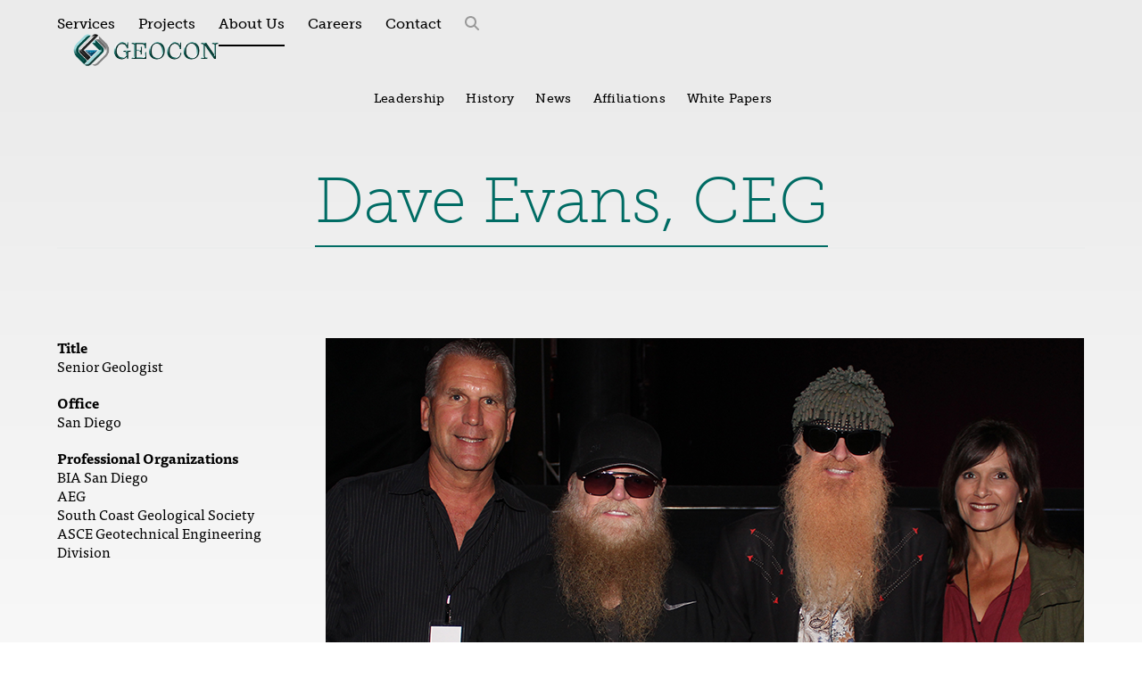

--- FILE ---
content_type: text/html; charset=UTF-8
request_url: http://www.geoconinc.com/leader/dave-evans-ceg/
body_size: 16523
content:
<!DOCTYPE html>
<html lang="en-US" class="wpex-classic-style">
<head>
<meta charset="UTF-8">
<link rel="profile" href="http://gmpg.org/xfn/11">
<meta name='robots' content='index, follow, max-image-preview:large, max-snippet:-1, max-video-preview:-1' />
<meta name="viewport" content="width=device-width, initial-scale=1">

	<!-- This site is optimized with the Yoast SEO plugin v26.8 - https://yoast.com/product/yoast-seo-wordpress/ -->
	<title>Dave Evans, CEG - Geocon, Inc.</title>
	<meta name="description" content="Senior Geologist
San Diego" />
	<link rel="canonical" href="https://www.geoconinc.com/leader/dave-evans-ceg/" />
	<meta property="og:locale" content="en_US" />
	<meta property="og:type" content="article" />
	<meta property="og:title" content="Dave Evans, CEG - Geocon, Inc." />
	<meta property="og:description" content="Senior Geologist San Diego" />
	<meta property="og:url" content="https://www.geoconinc.com/leader/dave-evans-ceg/" />
	<meta property="og:site_name" content="Geocon, Inc." />
	<meta property="article:modified_time" content="2025-04-16T20:46:02+00:00" />
	<meta property="og:image" content="https://www.geoconinc.com/wp-content/uploads/2020/05/website-rect-bio-photos_dave-evans.jpg" />
	<meta property="og:image:width" content="300" />
	<meta property="og:image:height" content="450" />
	<meta property="og:image:type" content="image/jpeg" />
	<meta name="twitter:card" content="summary_large_image" />
	<meta name="twitter:label1" content="Est. reading time" />
	<meta name="twitter:data1" content="2 minutes" />
	<script type="application/ld+json" class="yoast-schema-graph">{"@context":"https://schema.org","@graph":[{"@type":"WebPage","@id":"https://www.geoconinc.com/leader/dave-evans-ceg/","url":"https://www.geoconinc.com/leader/dave-evans-ceg/","name":"Dave Evans, CEG - Geocon, Inc.","isPartOf":{"@id":"https://www.geoconinc.com/#website"},"primaryImageOfPage":{"@id":"https://www.geoconinc.com/leader/dave-evans-ceg/#primaryimage"},"image":{"@id":"https://www.geoconinc.com/leader/dave-evans-ceg/#primaryimage"},"thumbnailUrl":"https://www.geoconinc.com/wp-content/uploads/2020/05/website-rect-bio-photos_dave-evans.jpg","datePublished":"2018-01-23T18:28:09+00:00","dateModified":"2025-04-16T20:46:02+00:00","breadcrumb":{"@id":"https://www.geoconinc.com/leader/dave-evans-ceg/#breadcrumb"},"inLanguage":"en-US","potentialAction":[{"@type":"ReadAction","target":["https://www.geoconinc.com/leader/dave-evans-ceg/"]}]},{"@type":"ImageObject","inLanguage":"en-US","@id":"https://www.geoconinc.com/leader/dave-evans-ceg/#primaryimage","url":"https://www.geoconinc.com/wp-content/uploads/2020/05/website-rect-bio-photos_dave-evans.jpg","contentUrl":"https://www.geoconinc.com/wp-content/uploads/2020/05/website-rect-bio-photos_dave-evans.jpg","width":300,"height":450},{"@type":"BreadcrumbList","@id":"https://www.geoconinc.com/leader/dave-evans-ceg/#breadcrumb","itemListElement":[{"@type":"ListItem","position":1,"name":"Home","item":"https://www.geoconinc.com/"},{"@type":"ListItem","position":2,"name":"Dave Evans, CEG"}]},{"@type":"WebSite","@id":"https://www.geoconinc.com/#website","url":"https://www.geoconinc.com/","name":"Geocon, Inc.","description":"geo-professional company","publisher":{"@id":"https://www.geoconinc.com/#organization"},"potentialAction":[{"@type":"SearchAction","target":{"@type":"EntryPoint","urlTemplate":"https://www.geoconinc.com/?s={search_term_string}"},"query-input":{"@type":"PropertyValueSpecification","valueRequired":true,"valueName":"search_term_string"}}],"inLanguage":"en-US"},{"@type":"Organization","@id":"https://www.geoconinc.com/#organization","name":"Geocon","url":"https://www.geoconinc.com/","logo":{"@type":"ImageObject","inLanguage":"en-US","@id":"https://www.geoconinc.com/#/schema/logo/image/","url":"https://www.geoconinc.com/wp-content/uploads/2020/07/Geocon-horizontal1.png","contentUrl":"https://www.geoconinc.com/wp-content/uploads/2020/07/Geocon-horizontal1.png","width":600,"height":221,"caption":"Geocon"},"image":{"@id":"https://www.geoconinc.com/#/schema/logo/image/"},"sameAs":["https://www.linkedin.com/company/geocon"]}]}</script>
	<!-- / Yoast SEO plugin. -->


<link rel='dns-prefetch' href='//static.addtoany.com' />
<link rel='dns-prefetch' href='//www.googletagmanager.com' />
<link rel='dns-prefetch' href='//stats.wp.com' />
<link rel='dns-prefetch' href='//use.typekit.net' />
<link rel="alternate" type="application/rss+xml" title="Geocon, Inc. &raquo; Feed" href="https://www.geoconinc.com/feed/" />
<link rel="alternate" title="oEmbed (JSON)" type="application/json+oembed" href="https://www.geoconinc.com/wp-json/oembed/1.0/embed?url=https%3A%2F%2Fwww.geoconinc.com%2Fleader%2Fdave-evans-ceg%2F" />
<link rel="alternate" title="oEmbed (XML)" type="text/xml+oembed" href="https://www.geoconinc.com/wp-json/oembed/1.0/embed?url=https%3A%2F%2Fwww.geoconinc.com%2Fleader%2Fdave-evans-ceg%2F&#038;format=xml" />
<link rel="preload" href="http://use.typekit.net/vjz0ujz.css" as="style">
<style id='wp-img-auto-sizes-contain-inline-css'>
img:is([sizes=auto i],[sizes^="auto," i]){contain-intrinsic-size:3000px 1500px}
/*# sourceURL=wp-img-auto-sizes-contain-inline-css */
</style>
<link rel='stylesheet' id='js_composer_front-css' href='http://www.geoconinc.com/wp-content/plugins/js_composer/assets/css/js_composer.min.css?ver=8.7.2' media='all' />
<link rel='stylesheet' id='wpex-fm-vjz0ujz-css' href='http://use.typekit.net/vjz0ujz.css' media='all' />
<link rel='stylesheet' id='parent-style-css' href='http://www.geoconinc.com/wp-content/themes/Total/style.css?ver=6.5' media='all' />
<link rel='stylesheet' id='wpex-style-css' href='http://www.geoconinc.com/wp-content/themes/geocon-child-theme/style.css?ver=6.5' media='all' />
<link rel='stylesheet' id='wpex-mobile-menu-breakpoint-max-css' href='http://www.geoconinc.com/wp-content/themes/Total/assets/css/frontend/breakpoints/max.min.css?ver=6.5' media='only screen and (max-width:1136px)' />
<link rel='stylesheet' id='wpex-mobile-menu-breakpoint-min-css' href='http://www.geoconinc.com/wp-content/themes/Total/assets/css/frontend/breakpoints/min.min.css?ver=6.5' media='only screen and (min-width:1137px)' />
<link rel='stylesheet' id='vcex-shortcodes-css' href='http://www.geoconinc.com/wp-content/themes/Total/assets/css/frontend/vcex-shortcodes.min.css?ver=6.5' media='all' />
<link rel='stylesheet' id='wpex-wpbakery-css' href='http://www.geoconinc.com/wp-content/themes/Total/assets/css/frontend/wpbakery.min.css?ver=6.5' media='all' />
<link rel='stylesheet' id='addtoany-css' href='http://www.geoconinc.com/wp-content/plugins/add-to-any/addtoany.min.css?ver=1.16' media='all' />
<script id="addtoany-core-js-before">
window.a2a_config=window.a2a_config||{};a2a_config.callbacks=[];a2a_config.overlays=[];a2a_config.templates={};

//# sourceURL=addtoany-core-js-before
</script>
<script defer src="https://static.addtoany.com/menu/page.js" id="addtoany-core-js"></script>
<script src="http://www.geoconinc.com/wp-includes/js/jquery/jquery.min.js?ver=3.7.1" id="jquery-core-js"></script>
<script src="http://www.geoconinc.com/wp-includes/js/jquery/jquery-migrate.min.js?ver=3.4.1" id="jquery-migrate-js"></script>
<script defer src="http://www.geoconinc.com/wp-content/plugins/add-to-any/addtoany.min.js?ver=1.1" id="addtoany-jquery-js"></script>
<script data-jetpack-boost="ignore" src="//www.geoconinc.com/wp-content/plugins/revslider/sr6/assets/js/rbtools.min.js?ver=6.7.38" async id="tp-tools-js"></script>
<script data-jetpack-boost="ignore" src="//www.geoconinc.com/wp-content/plugins/revslider/sr6/assets/js/rs6.min.js?ver=6.7.38" async id="revmin-js"></script>
<script id="wpex-core-js-extra">
var wpex_theme_params = {"selectArrowIcon":"\u003Cspan class=\"wpex-select-arrow__icon wpex-icon--sm wpex-flex wpex-icon\" aria-hidden=\"true\"\u003E\u003Csvg viewBox=\"0 0 24 24\" xmlns=\"http://www.w3.org/2000/svg\"\u003E\u003Crect fill=\"none\" height=\"24\" width=\"24\"/\u003E\u003Cg transform=\"matrix(0, -1, 1, 0, -0.115, 23.885)\"\u003E\u003Cpolygon points=\"17.77,3.77 16,2 6,12 16,22 17.77,20.23 9.54,12\"/\u003E\u003C/g\u003E\u003C/svg\u003E\u003C/span\u003E","customSelects":".widget_categories form,.widget_archive select,.vcex-form-shortcode select","scrollToHash":"1","localScrollFindLinks":"1","localScrollHighlight":"1","localScrollUpdateHash":"1","scrollToHashTimeout":"500","localScrollTargets":"li.local-scroll a, a.local-scroll, .local-scroll-link, .local-scroll-link \u003E a,.sidr-class-local-scroll-link,li.sidr-class-local-scroll \u003E span \u003E a,li.sidr-class-local-scroll \u003E a","scrollToBehavior":"smooth"};
//# sourceURL=wpex-core-js-extra
</script>
<script src="http://www.geoconinc.com/wp-content/themes/Total/assets/js/frontend/core.min.js?ver=6.5" id="wpex-core-js" defer data-wp-strategy="defer"></script>
<script id="wpex-inline-js-after">
!function(){const e=document.querySelector("html"),t=()=>{const t=window.innerWidth-document.documentElement.clientWidth;t&&e.style.setProperty("--wpex-scrollbar-width",`${t}px`)};t(),window.addEventListener("resize",(()=>{t()}))}();
//# sourceURL=wpex-inline-js-after
</script>
<script src="http://www.geoconinc.com/wp-content/themes/Total/assets/js/frontend/search/drop-down.min.js?ver=6.5" id="wpex-search-drop_down-js" defer data-wp-strategy="defer"></script>
<script id="wpex-sticky-header-js-extra">
var wpex_sticky_header_params = {"breakpoint":"1137","mobileSupport":"1"};
//# sourceURL=wpex-sticky-header-js-extra
</script>
<script src="http://www.geoconinc.com/wp-content/themes/Total/assets/js/frontend/sticky/header.min.js?ver=6.5" id="wpex-sticky-header-js" defer data-wp-strategy="defer"></script>
<script id="wpex-mobile-menu-sidr-js-extra">
var wpex_mobile_menu_sidr_params = {"breakpoint":"1136","i18n":{"openSubmenu":"Open submenu of %s","closeSubmenu":"Close submenu of %s"},"openSubmenuIcon":"\u003Cspan class=\"wpex-open-submenu__icon wpex-transition-transform wpex-duration-300 wpex-icon\" aria-hidden=\"true\"\u003E\u003Csvg xmlns=\"http://www.w3.org/2000/svg\" viewBox=\"0 0 448 512\"\u003E\u003Cpath d=\"M201.4 342.6c12.5 12.5 32.8 12.5 45.3 0l160-160c12.5-12.5 12.5-32.8 0-45.3s-32.8-12.5-45.3 0L224 274.7 86.6 137.4c-12.5-12.5-32.8-12.5-45.3 0s-12.5 32.8 0 45.3l160 160z\"/\u003E\u003C/svg\u003E\u003C/span\u003E","source":"#mobile-menu-alternative, #mobile-menu-search","side":"right","dark_surface":"1","displace":"","aria_label":"Mobile menu","aria_label_close":"Close mobile menu","class":"has-background","speed":"300"};
//# sourceURL=wpex-mobile-menu-sidr-js-extra
</script>
<script src="http://www.geoconinc.com/wp-content/themes/Total/assets/js/frontend/mobile-menu/sidr.min.js?ver=6.5" id="wpex-mobile-menu-sidr-js" defer data-wp-strategy="defer"></script>

<!-- Google tag (gtag.js) snippet added by Site Kit -->
<!-- Google Analytics snippet added by Site Kit -->
<script src="https://www.googletagmanager.com/gtag/js?id=GT-MR4M2V43" id="google_gtagjs-js" async></script>
<script id="google_gtagjs-js-after">
window.dataLayer = window.dataLayer || [];function gtag(){dataLayer.push(arguments);}
gtag("set","linker",{"domains":["www.geoconinc.com"]});
gtag("js", new Date());
gtag("set", "developer_id.dZTNiMT", true);
gtag("config", "GT-MR4M2V43");
 window._googlesitekit = window._googlesitekit || {}; window._googlesitekit.throttledEvents = []; window._googlesitekit.gtagEvent = (name, data) => { var key = JSON.stringify( { name, data } ); if ( !! window._googlesitekit.throttledEvents[ key ] ) { return; } window._googlesitekit.throttledEvents[ key ] = true; setTimeout( () => { delete window._googlesitekit.throttledEvents[ key ]; }, 5 ); gtag( "event", name, { ...data, event_source: "site-kit" } ); }; 
//# sourceURL=google_gtagjs-js-after
</script>
<script></script><link rel="https://api.w.org/" href="https://www.geoconinc.com/wp-json/" /><link rel="EditURI" type="application/rsd+xml" title="RSD" href="https://www.geoconinc.com/xmlrpc.php?rsd" />
<meta name="generator" content="WordPress 6.9" />
<link rel='shortlink' href='https://www.geoconinc.com/?p=2940' />
<meta name="generator" content="Site Kit by Google 1.170.0" />	<style>img#wpstats{display:none}</style>
		<link rel="icon" href="https://www.geoconinc.com/wp-content/uploads/2020/06/favico-32.png" sizes="32x32"><link rel="shortcut icon" href="https://www.geoconinc.com/wp-content/uploads/2020/06/favico-32.png"><link rel="apple-touch-icon" href="https://www.geoconinc.com/wp-content/uploads/2020/06/favico-57.png" sizes="57x57" ><link rel="apple-touch-icon" href="https://www.geoconinc.com/wp-content/uploads/2020/06/favico-76.png" sizes="76x76" ><link rel="apple-touch-icon" href="https://www.geoconinc.com/wp-content/uploads/2020/06/favico-120.png" sizes="120x120"><link rel="apple-touch-icon" href="https://www.geoconinc.com/wp-content/uploads/2020/06/favico-152.png" sizes="114x114"><style data-type="vc_custom-css">li#menu-item-22.menu-item.menu-item-type-post_type.menu-item-object-page.menu-item-22 { border-bottom: 2px solid #000!important;}
.vcex-navbar-link.theme-txt-link.wpex-fw-500:first-child { text-decoration: none; border-bottom: 2px solid #000; }</style><noscript><style>body:not(.content-full-screen) .wpex-vc-row-stretched[data-vc-full-width-init="false"]{visibility:visible;}</style></noscript><script data-jetpack-boost="ignore">function setREVStartSize(e){
			//window.requestAnimationFrame(function() {
				window.RSIW = window.RSIW===undefined ? window.innerWidth : window.RSIW;
				window.RSIH = window.RSIH===undefined ? window.innerHeight : window.RSIH;
				try {
					var pw = document.getElementById(e.c).parentNode.offsetWidth,
						newh;
					pw = pw===0 || isNaN(pw) || (e.l=="fullwidth" || e.layout=="fullwidth") ? window.RSIW : pw;
					e.tabw = e.tabw===undefined ? 0 : parseInt(e.tabw);
					e.thumbw = e.thumbw===undefined ? 0 : parseInt(e.thumbw);
					e.tabh = e.tabh===undefined ? 0 : parseInt(e.tabh);
					e.thumbh = e.thumbh===undefined ? 0 : parseInt(e.thumbh);
					e.tabhide = e.tabhide===undefined ? 0 : parseInt(e.tabhide);
					e.thumbhide = e.thumbhide===undefined ? 0 : parseInt(e.thumbhide);
					e.mh = e.mh===undefined || e.mh=="" || e.mh==="auto" ? 0 : parseInt(e.mh,0);
					if(e.layout==="fullscreen" || e.l==="fullscreen")
						newh = Math.max(e.mh,window.RSIH);
					else{
						e.gw = Array.isArray(e.gw) ? e.gw : [e.gw];
						for (var i in e.rl) if (e.gw[i]===undefined || e.gw[i]===0) e.gw[i] = e.gw[i-1];
						e.gh = e.el===undefined || e.el==="" || (Array.isArray(e.el) && e.el.length==0)? e.gh : e.el;
						e.gh = Array.isArray(e.gh) ? e.gh : [e.gh];
						for (var i in e.rl) if (e.gh[i]===undefined || e.gh[i]===0) e.gh[i] = e.gh[i-1];
											
						var nl = new Array(e.rl.length),
							ix = 0,
							sl;
						e.tabw = e.tabhide>=pw ? 0 : e.tabw;
						e.thumbw = e.thumbhide>=pw ? 0 : e.thumbw;
						e.tabh = e.tabhide>=pw ? 0 : e.tabh;
						e.thumbh = e.thumbhide>=pw ? 0 : e.thumbh;
						for (var i in e.rl) nl[i] = e.rl[i]<window.RSIW ? 0 : e.rl[i];
						sl = nl[0];
						for (var i in nl) if (sl>nl[i] && nl[i]>0) { sl = nl[i]; ix=i;}
						var m = pw>(e.gw[ix]+e.tabw+e.thumbw) ? 1 : (pw-(e.tabw+e.thumbw)) / (e.gw[ix]);
						newh =  (e.gh[ix] * m) + (e.tabh + e.thumbh);
					}
					var el = document.getElementById(e.c);
					if (el!==null && el) el.style.height = newh+"px";
					el = document.getElementById(e.c+"_wrapper");
					if (el!==null && el) {
						el.style.height = newh+"px";
						el.style.display = "block";
					}
				} catch(e){
					console.log("Failure at Presize of Slider:" + e)
				}
			//});
		  };</script>
		<style id="wp-custom-css">
			/* You can add your own SA8 CSS here. Click the help icon above to learn more. *//*Tony Addition*/#site-header #site-header-inner{margin-bottom:25px;}/** Navigation **/#site-navigation .dropdown-menu>.current-menu-item>a{border-bottom:2px solid #000!important;}#site-navigation .dropdown-menu >.current-menu-item li>a>span.link-inner{border-bottom:2px solid #000!important;}#site-navigation .dropdown-menu >li.menu-item >a:hover{border-bottom:2px solid #000!important;transition:.3s ease-in-out;}#site-navigation .dropdown-menu>li>a>span.link-inner{padding:0.6em 0px .64em 0px;}#site-navigation .dropdown-menu >li:last-child>a:hover>span.link-inner{border-bottom:4px solid #FFF!important;}#site-navigation .dropdown-menu >li:last-child>a{color:#999;}.sf-menu li{margin-left:5px;margin-right:5px;}.sf-menu li:last-child{padding-left:305px;}.navbar-style-one .dropdown-menu>li>a>span.link-inner{border-radius:0px;}.navbar-style-one .dropdown-menu >li >a{padding:0 0px;}.navbar-style-one .dropdown-menu>li>a{height:46px;}.sf-menu li{margin-left:15px;margin-right:15px;}.theme-button{font-size:13px;}.wpex-pagination.wpex-clr.wpex-{margin-bottom:60px;}#section-nav.vcex-navbar a.theme-txt-link:hover{transition:.3s ease-in-out;}/** Section Navigation **/#section-nav.vcex-navbar a.theme-txt-link{margin-right:24px;margin-top:8px;}#section-nav{padding-left:28px;}#section-nav.vcex-navbar.align-center a{height:30px;}#section-nav.vcex-navbar a.theme-txt-link:hover{text-decoration:none;border-bottom:2px solid #000 !important}#section-nav.vcex-navbar a.theme-txt-link.active{text-decoration:none;border-bottom:2px solid #000 !important}.wpb-js-composer .vc_tta-color-white.vc_tta-style-classic .vc_tta-panel .vc_tta-panel-heading{background-color:#f7f7f7!important;}/* Header */#site-logo-inner{padding-left:12px;}/* div#site-header-inner.container.clr{height:100px!important;}header#site-header.header-one.fixed-scroll.dyn-styles.clr{height:75px!important;}#site-header-sticky-wrapper.is-sticky #site-header{height:75px!important;}*/.navbar-style-one{top:46%!important;}#site-header-sticky-wrapper.is-sticky #site-header{background:none!important;background-image:url("https://www.geoconinc.com/wp-content/uploads/2018/01/header-back.png")!important;}#site-header{background-image:url("https://www.geoconinc.com/wp-content/uploads/2018/01/header-back.png");}#site-header-sticky-wrapper.is-sticky #site-header{position:fixed;overflow:visible !important;z-index:1001;background:#fff;-webkit-box-shadow:0px 2px 5px rgba(0,0,0,0.1);-moz-box-shadow:0px 2px 5px rgba(0,0,0,0.1);box-shadow:0px 2px 5px rgba(0,0,0,0.1)}.wpex-sticky-header-holder.wpex-can-sticky.not-sticky #site-header-inner{margin-bottom:25px!important;}.wpex-sticky-header-holder.wpex-can-sticky.is-sticky #site-header-inner{margin-bottom:0px!important;}.page-header.wpex-supports-mods{background-color:rgba(235,235,235,0.01)!important;}/* h1 underline */.vcex-heading-bottom-border-w-color .vcex-heading-inner{padding-bottom:0px;}/* project small return icons */.small-icon .vcex-image-inner img{width:65px!important;height:65px!important;margin-top:6px;}.project-icons img{height:200px!important;}/* project return*/.project-return a.vcex-icon-box-link.wpex-no-underline h2{font-family:"Museo-Slab"!important;font-weight:400!important;font-size:20px!important;color:#006c64!important;line-height:22px!important;letter-spacing:1px!important;padding-bottom:7px!important;padding-top:1px!important;}/* project slides */.wpex-slider .sp-buttons{left:auto !important;top:auto !important;right:0 !important;bottom:0 !important;}.wpex-slider .sp-arrow.sp-previous-arrow:before{font-family:"Proxima Nova","Helvetica Neue",Helvetica,Arial,sans-serif;font-weight:700;font-size:29px;content:"\2190"!important;left:0}.wpex-slider .sp-arrow.sp-next-arrow:before{font-family:"Proxima Nova","Helvetica Neue",Helvetica,Arial,sans-serif;font-weight:700;font-size:29px;content:"\2192"!important;right:auto}.wpex-slider .sp-arrow{height:40px;line-height:40px;}/* text alignment */.right-just{text-align:right!important;}.left-just{text-align:left!important;}@media only screen and (max-width:767px){.right-just{text-align:center!important;}.left-just{text-align:center!important;}}.footer-link a{color:#FFFFFF!important;}/* image roll */.vcex-image.vcex-module.vcex-clr.textcenter a{cursor:pointer!important;}span.vcex-image-inner.hvr.hvr-grow{cursor:pointer!important;}.button-roll{cursor:pointer!important;}.button-roll img{height:150px!important;}/* footer */#aboutus-foot{width:100px;}#services-foot{width:180px;}#projects-foot{width:135px;}#careers-foot{width:100px;}#contact-foot{width:125px;}#footersocial a{color:#FFFFFF;}div.vcex-navbar-inner.clr{line-height:24px;}#footersocial span.fa.fa-facebook{color:#FFFFFF;}#footersocial span.fa.fa-linkedin{color:#FFFFFF;}#wrap .wpex-social-color.wpex-facebook{border:2px solid #fff;}#wrap .wpex-social-color.wpex-linkedin{border:2px solid #fff;}a.addtoany_share img{width:42px;}div.vcex-sshortcode.clr.shareicon{margin-left:-4px;}a.wpex-social-btn.wpex-social-btn-no-style.no-padding.wpex-facebook{background-image:url("https://www.geoconinc.com/wp-content/uploads/2018/01/share-icon-bk.png");background-repeat:no-repeat;}a.wpex-social-btn.wpex-social-btn-no-style.no-padding.wpex-linkedin{background-image:url("https://www.geoconinc.com/wp-content/uploads/2018/01/share-icon-bk.png");background-repeat:no-repeat;}@media only screen and (min-width:1144px){#footer-phone{display:none;}}@media only screen and (max-width:1143px){#footer-desktop{display:none;}}.wpex-mr-5{margin-inline-end:7px;}/* contact widget */#constantcontactwidget-2.sidebar-box.widget.constantcontact.clr p{display:none;}#constantcontactwidget-2.sidebar-box.widget.constantcontact.clr legend{display:none;}#constantcontactwidget-2.sidebar-box.widget.constantcontact.clr button{padding:3px 10px 4px 10px}.sidebyside #constantcontactwidget-2.sidebar-box.widget.constantcontact.clr form{margin-top:-28px;float:right;}.sidebyside #constantcontactwidget-2.sidebar-box.widget.constantcontact.clr input[type="text"]{padding:3px 6px 4px 6px;color:#000;max-width:210px;background:#fff;border:0px;}.mobilecc #constantcontactwidget-2.sidebar-box.widget.constantcontact.clr input[type="text"]{padding:0px 6px 4px 6px;color:#000;max-width:300px;background:#fff;margin-top:10px;}#blogview #constantcontactwidget-2.sidebar-box.widget.constantcontact.clr input[type="text"]{padding:3px 6px 4px 6px;color:#000;max-width:210px;background:#fff;border:0px;margin-top:10px;}.wpb_row .widget-title{max-width:190px;margin:0 0 0 0;padding:0;color:#006C64;font-size:18px;}/* careers */.collapseomatic{background-image:none;padding:0 0 10px 0px;color:#0076C0;font-weight:bold;}/* projects */a:hover .vcex-icon-box-heading{color:#006C64!important;}/* blog sign-up */input[type="text"]{margin-top:10px;margin-bottom:8px;}@media only screen and (max-width:767px) and (min-width:480px){#sidebar{margin-bottom:60px;}}		</style>
		<style type="text/css" data-type="vc_shortcodes-custom-css">.vc_custom_1515208241653{padding-top: 1px !important;}.vc_custom_1515878596220{padding-right: 20px !important;}.vc_custom_1702593764167{margin-top: 30px !important;padding-right: 20px !important;}.vc_custom_1516826146375{margin-top: 24px !important;margin-left: 0px !important;padding-left: 0px !important;}.vc_custom_1516828887195{margin-left: 0px !important;padding-left: 6px !important;}</style><noscript><style> .wpb_animate_when_almost_visible { opacity: 1; }</style></noscript><style data-type="wpex-css" id="wpex-css">/*FOOTER BUILDER*/#footer-builder{background-color:#006c64;}/*TYPOGRAPHY*/:root{--wpex-body-font-family:FF-Tisa-Web-Pro;--wpex-body-font-weight:400;--wpex-body-font-size:16px;--wpex-body-color:#000000;--wpex-body-line-height:21px;}:root{--wpex-btn-font-family:FF-Tisa-Web-Pro;--wpex-btn-font-weight:700;}.main-navigation-ul .link-inner{font-family:Museo-Slab;font-weight:500;font-size:16px;letter-spacing:0px;}.wpex-mobile-menu,#sidr-main{font-size:18px;}.blog-entry-title.entry-title,.blog-entry-title.entry-title a,.blog-entry-title.entry-title a:hover{font-family:FF-Tisa-Web-Pro;font-weight:600;font-size:20px;line-height:20px;letter-spacing:0px;}body.single-post .single-post-title{font-family:FF-Tisa-Web-Pro;font-weight:700;font-size:28px;line-height:30px;}h1,.wpex-h1{font-family:Museo-Slab;font-weight:100;font-size:72px;color:#006c64;line-height:100px;text-transform:uppercase;}h2,.wpex-h2{font-family:Museo-Slab;font-weight:100;font-size:72px;color:#006c64;line-height:95px;letter-spacing:1px;}h3,.wpex-h3{font-family:FF-Tisa-Web-Pro;font-weight:700;font-size:21px;line-height:23px;letter-spacing:0px;}h4,.wpex-h4{font-family:FF-Tisa-Web-Pro;font-weight:700;font-size:21px;color:#006c64;line-height:23px;}@media(max-width:1024px){.wpex-mobile-menu,#sidr-main{font-size:17px;}}@media(max-width:767px){.wpex-mobile-menu,#sidr-main{font-size:16px;}}/*SITE BACKGROUND*/body{background-image:url(https://www.geoconinc.com/wp-content/uploads/2018/01/site-background.png)!important;background-repeat:repeat-x;}/*ADVANCED STYLING CSS*/#site-logo .logo-img{max-height:65px;width:auto;}/*CUSTOMIZER STYLING*/:root{--wpex-bg-color:#ffffff;--wpex-accent-alt:#006c64;--wpex-link-color:#006c64;--wpex-hover-heading-link-color:#006c64;--wpex-hover-link-color:#0076c0;--wpex-btn-padding:3px 14px 4px 18px;--wpex-btn-border-radius:0px;--wpex-btn-color:#ffffff;--wpex-hover-btn-color:#ffffff;--wpex-btn-bg:#006c64;--wpex-hover-btn-bg:#0076c0;--wpex-vc-column-inner-margin-bottom:40px;}.site-boxed{--wpex-bg-color:#ffffff;}.page-header.wpex-supports-mods{padding-block-start:0px;background-color:#ebebeb;border-top-width:2px;border-bottom-width:2px;}.page-header.wpex-supports-mods .page-header-title{color:#006c64;}#site-scroll-top{min-width:40px;min-height:40px;font-size:22px;background-color:#0076c0;color:#ffffff;}:root,.site-boxed.wpex-responsive #wrap{--wpex-container-width:1200px;}.header-padding{padding-block-start:0px;padding-block-end:0px;}.logo-padding{padding-block-start:0px;padding-block-end:0px;}#site-navigation-wrap{--wpex-main-nav-gutter:26px;--wpex-main-nav-link-color:#000000;--wpex-hover-main-nav-link-color:#000000;--wpex-active-main-nav-link-color:#000000;--wpex-hover-main-nav-link-color:#006c64;--wpex-active-main-nav-link-color:#006c64;}#searchform-dropdown{--wpex-dropmenu-colored-top-border-color:#006c64;}#mobile-menu,#mobile-icons-menu{--wpex-link-color:#006c64;--wpex-hover-link-color:#006c64;}#sidr-main,.sidr-class-dropdown-menu ul{background-color:#ffffff;}#sidr-main{--wpex-border-main:#efefef;color:#000000;--wpex-link-color:#000000;--wpex-text-2:#000000;--wpex-hover-link-color:#006c64;}</style><link rel='stylesheet' id='vc_animate-css-css' href='http://www.geoconinc.com/wp-content/plugins/js_composer/assets/lib/vendor/dist/animate.css/animate.min.css?ver=8.7.2' media='all' />
<link rel='stylesheet' id='vc_tta_style-css' href='http://www.geoconinc.com/wp-content/plugins/js_composer/assets/css/js_composer_tta.min.css?ver=8.7.2' media='all' />
<link rel='stylesheet' id='rs-plugin-settings-css' href='//www.geoconinc.com/wp-content/plugins/revslider/sr6/assets/css/rs6.css?ver=6.7.38' media='all' />
<style id='rs-plugin-settings-inline-css'>
#rs-demo-id {}
/*# sourceURL=rs-plugin-settings-inline-css */
</style>
</head>

<body class="wp-singular staff-template-default single single-staff postid-2940 wp-custom-logo wp-embed-responsive wp-theme-Total wp-child-theme-geocon-child-theme wpex-theme wpex-responsive full-width-main-layout has-composer wpex-live-site site-full-width content-full-width sidebar-widget-icons hasnt-overlay-header page-header-disabled wpex-antialiased has-mobile-menu wpex-mobile-toggle-menu-icon_buttons wpex-no-js wpb-js-composer js-comp-ver-8.7.2 vc_responsive">

	
<a href="#content" class="skip-to-content">Skip to content</a>

	
	<span data-ls_id="#site_top" tabindex="-1"></span>
	<div id="outer-wrap" class="wpex-overflow-clip">
		
		
		
		<div id="wrap" class="wpex-clr">

			<div id="site-header-sticky-wrapper" class="wpex-sticky-header-holder not-sticky wpex-print-hidden">	<header id="site-header" class="header-one wpex-z-sticky fixed-scroll has-sticky-dropshadow dyn-styles wpex-print-hidden wpex-relative wpex-clr">
				<div id="site-header-inner" class="header-one-inner header-padding container wpex-relative wpex-h-100 wpex-py-30 wpex-clr">
<div id="site-logo" class="site-branding header-one-logo logo-padding wpex-flex wpex-items-center wpex-float-left wpex-h-100">
	<div id="site-logo-inner" ><a id="site-logo-link" href="https://www.geoconinc.com/" rel="home" class="main-logo"><img src="http://www.geoconinc.com/wp-content/uploads/2020/07/Geocon-horizontal1.png" alt="Geocon, Inc." class="logo-img wpex-h-auto wpex-max-w-100 wpex-align-middle" width="600" height="65" data-no-retina data-skip-lazy fetchpriority="high"></a></div>

</div>

<div id="site-navigation-wrap" class="navbar-style-one navbar-fixed-height navbar-allows-inner-bg navbar-fixed-line-height wpex-dropdowns-caret wpex-stretch-megamenus hide-at-mm-breakpoint wpex-clr wpex-print-hidden">
	<nav id="site-navigation" class="navigation main-navigation main-navigation-one wpex-clr" aria-label="Main menu"><ul id="menu-main-menu" class="main-navigation-ul dropdown-menu wpex-dropdown-menu wpex-dropdown-menu--onhover"><li id="menu-item-23" class="menu-item menu-item-type-post_type menu-item-object-page menu-item-23"><a href="https://www.geoconinc.com/services/"><span class="link-inner">Services</span></a></li>
<li id="menu-item-24" class="menu-item menu-item-type-post_type menu-item-object-page menu-item-24"><a href="https://www.geoconinc.com/projects/"><span class="link-inner">Projects</span></a></li>
<li id="menu-item-22" class="menu-item menu-item-type-post_type menu-item-object-page menu-item-22"><a href="https://www.geoconinc.com/about-us/"><span class="link-inner">About Us</span></a></li>
<li id="menu-item-25" class="menu-item menu-item-type-post_type menu-item-object-page menu-item-25"><a href="https://www.geoconinc.com/careers/"><span class="link-inner">Careers</span></a></li>
<li id="menu-item-26" class="menu-item menu-item-type-post_type menu-item-object-page menu-item-26"><a href="https://www.geoconinc.com/contact/"><span class="link-inner">Contact</span></a></li>
<li class="search-toggle-li menu-item wpex-menu-extra no-icon-margin"><a href="#" class="site-search-toggle search-dropdown-toggle" role="button" aria-expanded="false" aria-controls="searchform-dropdown" aria-label="Search"><span class="link-inner"><span class="wpex-menu-search-text wpex-hidden">Search</span><span class="wpex-menu-search-icon wpex-icon" aria-hidden="true"><svg xmlns="http://www.w3.org/2000/svg" viewBox="0 0 512 512"><path d="M416 208c0 45.9-14.9 88.3-40 122.7L502.6 457.4c12.5 12.5 12.5 32.8 0 45.3s-32.8 12.5-45.3 0L330.7 376c-34.4 25.2-76.8 40-122.7 40C93.1 416 0 322.9 0 208S93.1 0 208 0S416 93.1 416 208zM208 352a144 144 0 1 0 0-288 144 144 0 1 0 0 288z"/></svg></span></span></a></li></ul></nav>
</div>


<div id="mobile-menu" class="wpex-mobile-menu-toggle show-at-mm-breakpoint wpex-flex wpex-items-center wpex-absolute wpex-top-50 -wpex-translate-y-50 wpex-right-0">
	<div class="wpex-inline-flex wpex-items-center"><a href="#" class="mobile-menu-toggle" role="button" aria-expanded="false"><span class="mobile-menu-toggle__icon wpex-flex"><span class="wpex-hamburger-icon wpex-hamburger-icon--inactive wpex-hamburger-icon--animate" aria-hidden="true"><span></span></span></span><span class="screen-reader-text" data-open-text>Open mobile menu</span><span class="screen-reader-text" data-open-text>Close mobile menu</span></a></div>
</div>


<div id="searchform-dropdown" class="header-searchform-wrap header-drop-widget header-drop-widget--colored-top-border wpex-invisible wpex-opacity-0 wpex-absolute wpex-transition-all wpex-duration-200 wpex-translate-Z-0 wpex-text-initial wpex-z-dropdown wpex-top-100 wpex-right-0 wpex-surface-1 wpex-text-2 wpex-p-15">
<form role="search" method="get" class="searchform searchform--header-dropdown wpex-flex" action="https://www.geoconinc.com/" autocomplete="off">
	<label for="searchform-input-697d1e4abddaa" class="searchform-label screen-reader-text">Search</label>
	<input id="searchform-input-697d1e4abddaa" type="search" class="searchform-input wpex-block wpex-border-0 wpex-outline-0 wpex-w-100 wpex-h-auto wpex-leading-relaxed wpex-rounded-0 wpex-text-2 wpex-surface-2 wpex-p-10 wpex-text-1em wpex-unstyled-input" name="s" placeholder="Search" required>
			<button type="submit" class="searchform-submit wpex-hidden wpex-rounded-0 wpex-py-10 wpex-px-15" aria-label="Submit search"><span class="wpex-icon" aria-hidden="true"><svg xmlns="http://www.w3.org/2000/svg" viewBox="0 0 512 512"><path d="M416 208c0 45.9-14.9 88.3-40 122.7L502.6 457.4c12.5 12.5 12.5 32.8 0 45.3s-32.8 12.5-45.3 0L330.7 376c-34.4 25.2-76.8 40-122.7 40C93.1 416 0 322.9 0 208S93.1 0 208 0S416 93.1 416 208zM208 352a144 144 0 1 0 0-288 144 144 0 1 0 0 288z"/></svg></span></button>
</form>
</div>
</div>
			</header>
</div>
			
			<main id="main" class="site-main wpex-clr">

				
<div id="content-wrap"  class="container wpex-clr">

	
	<div id="primary" class="content-area wpex-clr">

		
		<div id="content" class="site-content wpex-clr">

			
			
<div id="single-blocks" class="wpex-first-mt-0 wpex-clr">
<article id="staff-single-content" class="single-content entry wpex-mt-20 wpex-clr"><div class="wpb-content-wrapper"><div id="Nav Header" class="vc_row wpb_row vc_row-fluid wpex-relative"><div class="wpb_column vc_column_container vc_col-sm-12"><div class="vc_column-inner vc_custom_1515208241653"><div class="wpb_wrapper"><div class="templatera_shortcode"><style type="text/css" data-type="vc_shortcodes-custom-css">.vc_custom_1516901809749{padding-top: 1px !important;}.vc_custom_1517327267291{margin-top: 40px !important;margin-bottom: 20px !important;padding-bottom: 0px !important;}.vc_custom_1516902210357{margin-top: 0px !important;margin-bottom: 0px !important;padding-top: 0px !important;padding-bottom: 0px !important;}.vc_custom_1516903456866{margin-top: 10px !important;}.vc_custom_1517327286540{margin-bottom: 0px !important;padding-bottom: 0px !important;}</style><div class="vc_row wpb_row vc_row-fluid wpex-relative"><div class="wpb_column vc_column_container vc_col-sm-12 vc_hidden-sm vc_hidden-xs"><div class="vc_column-inner vc_custom_1516901809749"><div class="wpb_wrapper"><style>.vcex-navbar.vcex_697d1e4ac0ea7 a.vcex-navbar-link{color:#000000;font-family:Museo-Slab;letter-spacing:.02em;}.vcex-navbar.vcex_697d1e4ac0ea7{font-size:14px;}</style><nav id="section-nav" class="vcex-navbar vcex-module align-center wpex-text-center  wpb_animate_when_almost_visible wpb_fadeIn fadeIn vcex_697d1e4ac0ea7"><div class="vcex-navbar-inner wpex-clr wpex-last-mr-0 container"><a href="https://www.geoconinc.com/about-us/leadership-2/" class="vcex-navbar-link vcex-navbar-link--8146 wpex-inline-block wpex-mr-5 wpex-mb-5 theme-txt-link wpex-font-medium wpex-text-1em"><span class="vcex-navbar-link-text">Leadership</span></a><a href="https://www.geoconinc.com/about-us/history-new/" class="vcex-navbar-link vcex-navbar-link--8182 wpex-inline-block wpex-mr-5 wpex-mb-5 theme-txt-link wpex-font-medium wpex-text-1em"><span class="vcex-navbar-link-text">History</span></a><a href="https://www.geoconinc.com/about-us/news/" class="vcex-navbar-link vcex-navbar-link--91 wpex-inline-block wpex-mr-5 wpex-mb-5 theme-txt-link wpex-font-medium wpex-text-1em"><span class="vcex-navbar-link-text">News</span></a><a href="https://www.geoconinc.com/about-us/affiliations/" class="vcex-navbar-link vcex-navbar-link--95 wpex-inline-block wpex-mr-5 wpex-mb-5 theme-txt-link wpex-font-medium wpex-text-1em"><span class="vcex-navbar-link-text">Affiliations</span></a><a href="https://www.geoconinc.com/about-us/white-papers/" class="vcex-navbar-link vcex-navbar-link--5930 wpex-inline-block wpex-mr-5 wpex-mb-5 theme-txt-link wpex-font-medium wpex-text-1em"><span class="vcex-navbar-link-text">White Papers</span></a></div></nav><style>.vcex-heading.vcex_697d1e4ac2986 .vcex-heading-inner{border-color:#006c64;}.vcex-heading.vcex_697d1e4ac2986{border-color:rgba(0,108,100,0.01);font-family:Museo-Slab;text-transform:none;}</style><h1 class="vcex-heading vcex-heading-bottom-border-w-color vcex-module wpex-heading wpex-text-2xl wpex-h1 wpex-text-center  wpb_animate_when_almost_visible wpb_bottom-to-top bottom-to-top vc_custom_1517327267291 wpex-border-b-2 wpex-border-solid wpex-border-main vcex_697d1e4ac2986"><span class="vcex-heading-inner wpex-inline-block wpex-relative wpex-pb-5 wpex-border-b-2 wpex-border-solid wpex-border-accent">Dave Evans, CEG</span></h1></div></div></div></div><div class="vc_row wpb_row vc_row-fluid wpex-relative"><div class="wpb_column vc_column_container vc_col-sm-12 vc_hidden-lg vc_hidden-md"><div class="vc_column-inner vc_custom_1516902210357"><div class="wpb_wrapper"><div class="vc_tta-container" data-vc-action="collapseAll"><div class="vc_general vc_tta vc_tta-accordion vc_tta-color-white vc_tta-style-classic vc_tta-shape-rounded vc_tta-o-shape-group vc_tta-controls-align-default vc_tta-o-no-fill vc_tta-o-all-clickable vc_custom_1516903456866"><div class="vc_tta-panels-container"><div class="vc_tta-panels"><div class="vc_tta-panel" id="about-us" data-vc-content=".vc_tta-panel-body"><div class="vc_tta-panel-heading"><h4 class="vc_tta-panel-title vc_tta-controls-icon-position-left"><a href="#about-us" data-vc-accordion data-vc-container=".vc_tta-container"><span class="vc_tta-title-text">Sections</span><i class="vc_tta-controls-icon vc_tta-controls-icon-triangle"></i></a></h4></div><div class="vc_tta-panel-body"><style>.vcex-navbar.vcex_697d1e4ac389c a.vcex-navbar-link{color:#000000;font-family:Museo-Slab;letter-spacing:.02em;}.vcex-navbar.vcex_697d1e4ac389c{font-size:14px;}</style><nav id="mobile-nav" class="vcex-navbar vcex-navbar--expanded vcex-module  wpb_animate_when_almost_visible wpb_fadeIn fadeIn vcex_697d1e4ac389c"><div class="vcex-navbar-inner wpex-clr"><a href="https://www.geoconinc.com/about-us/leadership-2/" class="vcex-navbar-link vcex-navbar-link--8146 wpex-block wpex-float-left wpex-mb-5 theme-button clean expanded wpex-font-medium wpex-text-1em"><span class="vcex-navbar-link-text">Leadership</span></a><a href="https://www.geoconinc.com/about-us/history-new/" class="vcex-navbar-link vcex-navbar-link--8182 wpex-block wpex-float-left wpex-mb-5 theme-button clean expanded wpex-font-medium wpex-text-1em"><span class="vcex-navbar-link-text">History</span></a><a href="https://www.geoconinc.com/about-us/news/" class="vcex-navbar-link vcex-navbar-link--91 wpex-block wpex-float-left wpex-mb-5 theme-button clean expanded wpex-font-medium wpex-text-1em"><span class="vcex-navbar-link-text">News</span></a><a href="https://www.geoconinc.com/about-us/affiliations/" class="vcex-navbar-link vcex-navbar-link--95 wpex-block wpex-float-left wpex-mb-5 theme-button clean expanded wpex-font-medium wpex-text-1em"><span class="vcex-navbar-link-text">Affiliations</span></a><a href="https://www.geoconinc.com/about-us/white-papers/" class="vcex-navbar-link vcex-navbar-link--5930 wpex-block wpex-float-left wpex-mb-5 theme-button clean expanded wpex-font-medium wpex-text-1em"><span class="vcex-navbar-link-text">White Papers</span></a></div></nav></div></div></div></div></div></div><style>.vcex-heading.vcex_697d1e4ac4789{font-family:Museo-Slab;text-transform:none;line-height:1.2;}</style><h1 class="vcex-heading vcex-heading-plain vcex-module wpex-heading wpex-text-2xl wpex-h1 wpex-text-center  wpb_animate_when_almost_visible wpb_bottom-to-top bottom-to-top vc_custom_1517327286540 vcex_697d1e4ac4789"><span class="vcex-heading-inner wpex-block"><span class="wpex-responsive-txt" data-max-font-size="72" data-data-min-font-size="35">Dave Evans, CEG</span></span></h1><div class="vcex-module vcex-divider vcex-divider-solid vcex-divider-center wpex-mx-auto wpex-block wpex-h-0 wpex-border-b wpex-border-solid wpex-border-main" style="border-bottom-width:2px;border-color:#006c64;"></div></div></div></div></div></div></div></div></div></div><div class="vc_row wpb_row vc_row-fluid wpex-relative wpex-vc-has-custom-column-spacing wpex-vc-column-spacing-50"><div class="wpb_column vc_column_container vc_col-sm-3"><div class="vc_column-inner vc_custom_1515878596220"><div class="wpb_wrapper">
	<div class="wpb_text_column wpb_content_element" >
		<div class="wpb_wrapper">
			<p><strong>Title</strong><br />
Senior Geologist</p>
<p><strong>Office</strong><br />
San Diego</p>
<p><strong>Professional Organizations<br />
</strong>BIA San Diego<br />
AEG<br />
South Coast Geological Society<br />
ASCE Geotechnical Engineering Division</p>

		</div>
	</div>
</div></div></div><div class="wpb_column vc_column_container vc_col-sm-9"><div class="vc_column-inner"><div class="wpb_wrapper">
	<div  class="wpb_single_image wpb_content_element vc_align_ wpb_content_element wpb_animate_when_almost_visible wpb_fadeIn fadeIn  left-just">
		
		<figure class="wpb_wrapper vc_figure">
			<div class="vc_single_image-wrapper   vc_box_border_grey"><img class="vc_single_image-img " src="https://www.geoconinc.com/wp-content/uploads/2018/01/website-rect-lifestyle-photo_dave-evans.png" width="850" height="600" alt="website-rect-lifestyle-photo_dave-evans" title="website-rect-lifestyle-photo_dave-evans" loading="lazy" /></div>
		</figure>
	</div>

	<div class="wpb_text_column wpb_content_element vc_custom_1702593764167" >
		<div class="wpb_wrapper">
			<p>Mr. Evans began his engineering geology career with Geocon in 1986. Specializing in technically challenging landslide mitigation projects, Dave brings a wealth of experience in geotechnical exploration, project management during mass grading and addressing the technical support needs of Geocon’s clients on large master-planned communities and projects requiring slope stability evaluations. He has contributed to client projects throughout San Diego County including 4S Ranch, Carmel Mountain Ranch, Black Mountain Ranch, Fanita Ranch, The Resort at Del Mar and Suncrest, Boulevard, San Luis Rey, and East County substations.</p>
<p>Geocon clients have confidence in his real life “field” experience. Dave has “down-hole” logged over 700 exploratory borings, most of which were in problematic geologic formations and landslides. Having attended landslide technical workshops in Spain, England, Poland, Norway, Switzerland and Japan, Dave brings an international perspective to his professional qualifications.</p>
<p>When not at work, Dave’s hobbies include exercising, attending to his five dogs and music where he has attended over 500 rock concerts across the United States and Europe.</p>

		</div>
	</div>
<div class="vc_row wpb_row vc_inner vc_row-fluid vc_custom_1516826146375 wpex-relative"><div class="wpb_column vc_column_container vc_col-sm-12"><div class="vc_column-inner vc_custom_1516828887195"><div class="wpb_wrapper"><div class="templatera_shortcode"><style type="text/css" data-type="vc_shortcodes-custom-css">.vc_custom_1516828688040{margin-left: 0px !important;padding-left: 0px !important;}.vc_custom_1517329538524{margin-top: 20px !important;}</style><div class="vc_row wpb_row vc_row-fluid wpex-relative"><div class="wpb_column vc_column_container vc_col-sm-12"><div class="vc_column-inner"><div class="wpb_wrapper"><div class="vc_row wpb_row vc_inner vc_row-fluid wpex-relative"><div class="wpb_column vc_column_container vc_col-sm-12"><div class="vc_column-inner vc_custom_1516828688040"><div class="wpb_wrapper"><div class="vcex-module vcex-divider vcex-divider-solid vcex-divider-left wpex-mr-auto wpex-max-w-100 wpex-block wpex-h-0 wpex-border-b wpex-border-solid wpex-border-main" style="width:142px;margin-block-start:47px;margin-inline-end:0px;margin-block-end:26px;margin-inline-start:0px;border-bottom-width:1px;border-color:#939393;"></div>
	<div  class="wpb_single_image wpb_content_element vc_align_ wpb_content_element wpb_animate_when_almost_visible wpb_right-to-left right-to-left">
		
		<figure class="wpb_wrapper vc_figure">
			<a href="https://www.geoconinc.com/about-us/leadership/" target="_self" class="vc_single_image-wrapper   vc_box_border_grey"><img width="90" height="71" src="https://www.geoconinc.com/wp-content/uploads/2018/01/leadership-back.png" class="vc_single_image-img attachment-full" alt="" title="leadership-back" /></a>
		</figure>
	</div>

	<div style="font-family:FF-Tisa-Web-Pro;font-size:16px;font-weight:700;line-height:22px;" class="wpb_text_column wpb_content_element wpb_animate_when_almost_visible wpb_fadeIn fadeIn vc_custom_1517329538524" >
		<div class="wpb_wrapper">
			<p><span style="color: #0076c0;"><a style="color: #0076c0;" href="https://www.geoconinc.com/about-us/leadership/">Back to<br />
Leadership Gallery</a></span></p>

		</div>
	</div>
</div></div></div></div></div></div></div></div></div></div></div></div></div></div></div></div></div>
</div></article>

</div>

			
			
		</div>

		
	</div>

	
</div>


			
		</main>

		
		

	<footer id="footer-builder" class="footer-builder">
		<div class="footer-builder-content container entry wpex-clr">
			<style>.vc_custom_1588709747671{margin-top: 50px !important;margin-right: 0px !important;margin-bottom: 0px !important;margin-left: 0px !important;padding-top: 0px !important;padding-bottom: 0px !important;background-image: url(https://www.geoconinc.com/wp-content/uploads/2018/01/footer-back.png?id=329) !important;background-position: center !important;background-repeat: no-repeat !important;background-size: cover !important;}.vc_custom_1592089508124{background-image: url(https://www.geoconinc.com/wp-content/uploads/2020/06/geo-con-footer-bk.png?id=6679) !important;background-position: 0 0 !important;background-repeat: no-repeat !important;}.vc_custom_1515280989794{border-top-width: 12px !important;background-color: #000000 !important;border-top-color: #4e4e4e !important;}.vc_custom_1515284692502{border-top-width: 12px !important;padding-right: 0px !important;padding-left: 50px !important;background-color: #006c64 !important;border-top-color: #539b96 !important;}.vc_custom_1515284890595{border-top-width: 12px !important;padding-left: 0px !important;background-color: #006c64 !important;border-top-color: #539b96 !important;}.vc_custom_1515285040594{border-top-width: 12px !important;padding-right: 0px !important;padding-left: 30px !important;background-color: #006c64 !important;border-top-color: #539b96 !important;}.vc_custom_1588708719375{margin-right: -40px !important;border-top-width: 12px !important;padding-right: 0px !important;background-color: #006c64 !important;border-top-color: #539b96 !important;}.vc_custom_1588708682136{margin-right: -30px !important;border-top-width: 12px !important;padding-left: 0px !important;background-color: #006c64 !important;border-top-color: #539b96 !important;}.vc_custom_1590021596759{margin-top: -41px !important;}.vc_custom_1590021357027{margin-top: 20px !important;}.vc_custom_1588710251683{margin-left: -4px !important;border-bottom-width: 3px !important;}.vc_custom_1588710260263{margin-left: -4px !important;padding-bottom: 3px !important;}.vc_custom_1588710269105{margin-left: -4px !important;padding-bottom: 3px !important;}.vc_custom_1588710277352{margin-left: -4px !important;padding-bottom: 3px !important;}.vc_custom_1588710285925{margin-left: -4px !important;padding-bottom: 3px !important;}.vc_custom_1517366112529{margin-top: -41px !important;}.vc_custom_1590021379044{margin-top: 20px !important;}</style><div id="footer-desktop" data-vc-full-width="true" data-vc-full-width-init="false" class="vc_row wpb_row vc_row-fluid vc_custom_1588709747671 vc_row-o-equal-height vc_row-flex wpex-relative wpex-vc_row-has-fill wpex-vc-row-stretched no-bottom-margins" style="min-height:376px;"><div class="wpb_column vc_column_container vc_col-sm-2 wpex-vc_col-has-fill"><div class="vc_column-inner vc_custom_1515280989794"><div class="wpb_wrapper">
	<div  class="wpb_single_image wpb_content_element vc_align_left wpb_content_element vc_custom_1590021596759">
		
		<figure class="wpb_wrapper vc_figure">
			<a href="https://www.geoconinc.com" target="_self" class="vc_single_image-wrapper   vc_box_border_grey"><img class="vc_single_image-img " src="https://www.geoconinc.com/wp-content/uploads/2018/01/footer-logo.png" width="96" height="96" alt="footer-logo" title="footer-logo" loading="lazy" /></a>
		</figure>
	</div>
<div class="vcex-spacing wpex-w-100 wpex-clear" style="height:80px;"></div><style>.vcex-social-links.vcex_697d1e4aca8fc{font-size:22px;}.vcex-social-links.vcex_697d1e4aca8fc .vcex-social-links__item{height:40px;}.vcex-social-links.vcex_697d1e4aca8fc .vcex-social-links__item:hover{background:#006c64;}</style><div id="footersocial" class="vcex-social-links vcex-module wpex-flex wpex-flex-wrap wpex-social-btns vcex-social-btns wpex-items-center wpex-gap-5 wpex-last-mr-0 vcex_697d1e4aca8fc"><a href="https://www.facebook.com/GeoconInc/" class="vcex-social-links__item wpex-social-btn wpex-social-btn-minimal wpex-social-color-hover wpex-rounded-full wpex-inline-flex wpex-flex-column wpex-items-center wpex-justify-center wpex-leading-none wpex-facebook" target="_blank" style="width:40px;" rel="noopener noreferrer"><span class="vcex-social-links__icon wpex-icon" aria-hidden="true"><svg xmlns="http://www.w3.org/2000/svg" viewBox="0 0 512 512"><path d="M512 256C512 114.6 397.4 0 256 0S0 114.6 0 256C0 376 82.7 476.8 194.2 504.5V334.2H141.4V256h52.8V222.3c0-87.1 39.4-127.5 125-127.5c16.2 0 44.2 3.2 55.7 6.4V172c-6-.6-16.5-1-29.6-1c-42 0-58.2 15.9-58.2 57.2V256h83.6l-14.4 78.2H287V510.1C413.8 494.8 512 386.9 512 256h0z"/></svg></span><span class="screen-reader-text">Facebook</span></a><a href="https://www.linkedin.com/company/geocon/" class="vcex-social-links__item wpex-social-btn wpex-social-btn-minimal wpex-social-color-hover wpex-rounded-full wpex-inline-flex wpex-flex-column wpex-items-center wpex-justify-center wpex-leading-none wpex-linkedin" target="_blank" style="width:40px;" rel="noopener noreferrer"><span class="vcex-social-links__icon wpex-icon" aria-hidden="true"><svg xmlns="http://www.w3.org/2000/svg" viewBox="0 0 448 512"><path d="M100.3 448H7.4V148.9h92.9zM53.8 108.1C24.1 108.1 0 83.5 0 53.8a53.8 53.8 0 0 1 107.6 0c0 29.7-24.1 54.3-53.8 54.3zM447.9 448h-92.7V302.4c0-34.7-.7-79.2-48.3-79.2-48.3 0-55.7 37.7-55.7 76.7V448h-92.8V148.9h89.1v40.8h1.3c12.4-23.5 42.7-48.3 87.9-48.3 94 0 111.3 61.9 111.3 142.3V448z"/></svg></span><span class="screen-reader-text">LinkedIn</span></a></div><div class="vcex-spacing wpex-w-100 wpex-clear" style="height:5px;"></div><div class="vcex-shortcode wpex-clr shareicon"><div class="addtoany_shortcode"><div class="a2a_kit a2a_kit_size_32 addtoany_list" data-a2a-url="https://www.geoconinc.com/leader/dave-evans-ceg/" data-a2a-title="Dave Evans, CEG"><a class="a2a_dd addtoany_share_save addtoany_share" href="https://www.addtoany.com/share"><img src="https://www.geoconinc.com/wp-content/uploads/2018/01/share-icon-02.png" alt="Share"></a></div></div></div>
	<div style="color:#ffffff;font-size:16px;" class="wpb_text_column has-custom-color wpex-child-inherit-color wpb_content_element vc_custom_1590021357027 footer-link" >
		<div class="wpb_wrapper">
			<p>© Geocon 2026<br />
site: <a href="https://lecoursdesign.com" target="_blank" rel="noopener noreferrer">lecoursdesign</a></p>

		</div>
	</div>
</div></div></div><div class="wpb_column vc_column_container vc_col-sm-2 wpex-vc_col-has-fill"><div class="vc_column-inner vc_custom_1515284692502"><div class="wpb_wrapper"><div class="vcex-spacing wpex-w-100 wpex-clear" style="height:60px;"></div><style>.vcex-heading.vcex_697d1e4acb9d6{color:#ffffff;font-size:17px;font-family:FF-Tisa-Web-Pro;font-weight:700;}@media (max-width:959px){.vcex-heading.vcex_697d1e4acb9d6{font-size:15px;}}</style><div class="vcex-heading vcex-heading-plain vcex-module wpex-heading wpex-text-2xl wpex-div vc_custom_1588710251683 vcex_697d1e4acb9d6"><a href="https://www.geoconinc.com/about-us/" class="wpex-no-underline wpex-inherit-color-important" target="_self"><span class="vcex-heading-inner wpex-inline-block">About Us</span></a></div><style>.vcex-navbar.vcex_697d1e4acbfce a.vcex-navbar-link{color:#ffffff;font-family:FF-Tisa-Web-Pro;}.vcex-navbar.vcex_697d1e4acbfce{font-size:15px;}@media (max-width:1024px){.vcex-navbar.vcex_697d1e4acbfce{font-size:14px;}}</style><nav id="aboutus-foot" class="vcex-navbar vcex-module vcex_697d1e4acbfce"><div class="vcex-navbar-inner wpex-clr wpex-last-mr-0"><a href="https://www.geoconinc.com/about-us/leadership-2/" class="vcex-navbar-link vcex-navbar-link--8146 wpex-inline-block wpex-float-left wpex-mr-5 wpex-mb-5 theme-txt-link wpex-text-1em"><span class="vcex-navbar-link-text">Leadership</span></a><a href="https://www.geoconinc.com/about-us/history-new/" class="vcex-navbar-link vcex-navbar-link--8182 wpex-inline-block wpex-float-left wpex-mr-5 wpex-mb-5 theme-txt-link wpex-text-1em"><span class="vcex-navbar-link-text">History</span></a><a href="https://www.geoconinc.com/about-us/news/" class="vcex-navbar-link vcex-navbar-link--91 wpex-inline-block wpex-float-left wpex-mr-5 wpex-mb-5 theme-txt-link wpex-text-1em"><span class="vcex-navbar-link-text">News</span></a><a href="https://www.geoconinc.com/about-us/affiliations/" class="vcex-navbar-link vcex-navbar-link--95 wpex-inline-block wpex-float-left wpex-mr-5 wpex-mb-5 theme-txt-link wpex-text-1em"><span class="vcex-navbar-link-text">Affiliations</span></a><a href="https://www.geoconinc.com/about-us/white-papers/" class="vcex-navbar-link vcex-navbar-link--5930 wpex-inline-block wpex-float-left wpex-mr-5 wpex-mb-5 theme-txt-link wpex-text-1em"><span class="vcex-navbar-link-text">White Papers</span></a></div></nav></div></div></div><div class="wpb_column vc_column_container vc_col-sm-2 wpex-vc_col-has-fill"><div class="vc_column-inner vc_custom_1515284890595"><div class="wpb_wrapper"><div class="vcex-spacing wpex-w-100 wpex-clear" style="height:60px;"></div><style>.vcex-heading.vcex_697d1e4acd2f8{color:#ffffff;font-size:17px;font-family:FF-Tisa-Web-Pro;font-weight:700;}@media (max-width:959px){.vcex-heading.vcex_697d1e4acd2f8{font-size:15px;}}</style><div class="vcex-heading vcex-heading-plain vcex-module wpex-heading wpex-text-2xl wpex-div vc_custom_1588710260263 vcex_697d1e4acd2f8"><a href="https://www.geoconinc.com/services/" class="wpex-no-underline wpex-inherit-color-important" target="_self"><span class="vcex-heading-inner wpex-inline-block">Services</span></a></div><style>.vcex-navbar.vcex_697d1e4acd816 a.vcex-navbar-link{color:#ffffff;font-family:FF-Tisa-Web-Pro;}.vcex-navbar.vcex_697d1e4acd816{font-size:15px;}@media (max-width:1024px){.vcex-navbar.vcex_697d1e4acd816{font-size:14px;}}</style><nav id="services-foot" class="vcex-navbar vcex-module vcex_697d1e4acd816"><div class="vcex-navbar-inner wpex-clr wpex-last-mr-0"><a href="https://www.geoconinc.com/services/geotechnical-engineering/" class="vcex-navbar-link vcex-navbar-link--217 wpex-inline-block wpex-float-left wpex-mr-5 wpex-mb-5 theme-txt-link wpex-text-1em"><span class="vcex-navbar-link-text">Geotechnical Engineering</span></a><a href="https://www.geoconinc.com/services/environmental-services/" class="vcex-navbar-link vcex-navbar-link--219 wpex-inline-block wpex-float-left wpex-mr-5 wpex-mb-5 theme-txt-link wpex-text-1em"><span class="vcex-navbar-link-text">Environmental Services</span></a><a href="https://www.geoconinc.com/services/engineering-geology/" class="vcex-navbar-link vcex-navbar-link--221 wpex-inline-block wpex-float-left wpex-mr-5 wpex-mb-5 theme-txt-link wpex-text-1em"><span class="vcex-navbar-link-text">Engineering Geology</span></a><a href="https://www.geoconinc.com/services/construction-inspection/" class="vcex-navbar-link vcex-navbar-link--223 wpex-inline-block wpex-float-left wpex-mr-5 wpex-mb-5 theme-txt-link wpex-text-1em"><span class="vcex-navbar-link-text">Construction Inspection</span></a><a href="https://www.geoconinc.com/services/instrumentation/" class="vcex-navbar-link vcex-navbar-link--225 wpex-inline-block wpex-float-left wpex-mr-5 wpex-mb-5 theme-txt-link wpex-text-1em"><span class="vcex-navbar-link-text">Instrumentation</span></a></div></nav></div></div></div><div class="wpb_column vc_column_container vc_col-sm-2 wpex-vc_col-has-fill"><div class="vc_column-inner vc_custom_1515285040594"><div class="wpb_wrapper"><div class="vcex-spacing wpex-w-100 wpex-clear" style="height:60px;"></div><style>.vcex-heading.vcex_697d1e4acf695{color:#ffffff;font-size:17px;font-family:FF-Tisa-Web-Pro;font-weight:700;}@media (max-width:959px){.vcex-heading.vcex_697d1e4acf695{font-size:15px;}}</style><div class="vcex-heading vcex-heading-plain vcex-module wpex-heading wpex-text-2xl wpex-div vc_custom_1588710269105 vcex_697d1e4acf695"><a href="https://www.geoconinc.com/projects/" class="wpex-no-underline wpex-inherit-color-important" target="_self"><span class="vcex-heading-inner wpex-inline-block">Projects</span></a></div><style>.vcex-navbar.vcex_697d1e4acfb63 a.vcex-navbar-link{color:#ffffff;font-family:FF-Tisa-Web-Pro;}.vcex-navbar.vcex_697d1e4acfb63{font-size:15px;}@media (max-width:1024px){.vcex-navbar.vcex_697d1e4acfb63{font-size:14px;}}</style><nav id="projects-foot" class="vcex-navbar vcex-module vcex_697d1e4acfb63"><div class="vcex-navbar-inner wpex-clr wpex-last-mr-0"><a href="https://www.geoconinc.com/projects/land-development/" class="vcex-navbar-link vcex-navbar-link--238 wpex-inline-block wpex-float-left wpex-mr-5 wpex-mb-5 theme-txt-link wpex-text-1em"><span class="vcex-navbar-link-text">Land Development</span></a><a href="https://www.geoconinc.com/projects/transportation/" class="vcex-navbar-link vcex-navbar-link--240 wpex-inline-block wpex-float-left wpex-mr-5 wpex-mb-5 theme-txt-link wpex-text-1em"><span class="vcex-navbar-link-text">Transportation</span></a><a href="https://www.geoconinc.com/projects/infrastructure/" class="vcex-navbar-link vcex-navbar-link--257 wpex-inline-block wpex-float-left wpex-mr-5 wpex-mb-5 theme-txt-link wpex-text-1em"><span class="vcex-navbar-link-text">Infrastructure</span></a><a href="https://www.geoconinc.com/projects/institutional/" class="vcex-navbar-link vcex-navbar-link--242 wpex-inline-block wpex-float-left wpex-mr-5 wpex-mb-5 theme-txt-link wpex-text-1em"><span class="vcex-navbar-link-text">Institutional</span></a><a href="https://www.geoconinc.com/projects/brownfields-redevelopment/" class="vcex-navbar-link vcex-navbar-link--245 wpex-inline-block wpex-float-left wpex-mr-5 wpex-mb-5 theme-txt-link wpex-text-1em"><span class="vcex-navbar-link-text">Brownfield/Redev.</span></a><a href="https://www.geoconinc.com/projects/natural-resources/" class="vcex-navbar-link vcex-navbar-link--247 wpex-inline-block wpex-float-left wpex-mr-5 wpex-mb-5 theme-txt-link wpex-text-1em"><span class="vcex-navbar-link-text">Natural Resources</span></a><a href="https://www.geoconinc.com/projects/public-works/" class="vcex-navbar-link vcex-navbar-link--249 wpex-inline-block wpex-float-left wpex-mr-5 wpex-mb-5 theme-txt-link wpex-text-1em"><span class="vcex-navbar-link-text">Public Works</span></a></div></nav></div></div></div><div class="wpb_column vc_column_container vc_col-sm-2 wpex-vc_col-has-fill"><div class="vc_column-inner vc_custom_1588708719375"><div class="wpb_wrapper"><div class="vcex-spacing wpex-w-100 wpex-clear" style="height:60px;"></div><style>.vcex-heading.vcex_697d1e4ad1d1c{color:#ffffff;font-size:17px;font-family:FF-Tisa-Web-Pro;font-weight:700;}@media (max-width:959px){.vcex-heading.vcex_697d1e4ad1d1c{font-size:15px;}}</style><div class="vcex-heading vcex-heading-plain vcex-module wpex-heading wpex-text-2xl wpex-div vc_custom_1588710277352 vcex_697d1e4ad1d1c"><a href="https://www.geoconinc.com/careers/" class="wpex-no-underline wpex-inherit-color-important" target="_self"><span class="vcex-heading-inner wpex-inline-block">Careers</span></a></div><style>.vcex-navbar.vcex_697d1e4ad2341 a.vcex-navbar-link{color:#ffffff;font-family:FF-Tisa-Web-Pro;}.vcex-navbar.vcex_697d1e4ad2341{font-size:15px;}@media (max-width:1024px){.vcex-navbar.vcex_697d1e4ad2341{font-size:14px;}}</style><nav id="careers-foot" class="vcex-navbar vcex-module vcex_697d1e4ad2341"><div class="vcex-navbar-inner wpex-clr wpex-last-mr-0"><a href="https://www.geoconinc.com/careers/" class="vcex-navbar-link vcex-navbar-link--14 wpex-inline-block wpex-float-left wpex-mr-5 wpex-mb-5 theme-txt-link wpex-text-1em"><span class="vcex-navbar-link-text">Job Openings</span></a></div></nav></div></div></div><div class="wpb_column vc_column_container vc_col-sm-2 wpex-vc_col-has-fill"><div class="vc_column-inner vc_custom_1588708682136"><div class="wpb_wrapper"><div class="vcex-spacing wpex-w-100 wpex-clear" style="height:60px;"></div><style>.vcex-heading.vcex_697d1e4ad3bbb{color:#ffffff;font-size:17px;font-family:FF-Tisa-Web-Pro;font-weight:700;}@media (max-width:959px){.vcex-heading.vcex_697d1e4ad3bbb{font-size:15px;}}</style><div class="vcex-heading vcex-heading-plain vcex-module wpex-heading wpex-text-2xl wpex-div vc_custom_1588710285925 vcex_697d1e4ad3bbb"><a href="https://www.geoconinc.com/contact/" class="wpex-no-underline wpex-inherit-color-important" target="_self"><span class="vcex-heading-inner wpex-inline-block">Contact</span></a></div><style>.vcex-navbar.vcex_697d1e4ad41ed a.vcex-navbar-link{color:#ffffff;font-family:FF-Tisa-Web-Pro;}.vcex-navbar.vcex_697d1e4ad41ed{font-size:15px;}@media (max-width:1024px){.vcex-navbar.vcex_697d1e4ad41ed{font-size:14px;}}</style><nav id="contact-foot" class="vcex-navbar vcex-module vcex_697d1e4ad41ed"><div class="vcex-navbar-inner wpex-clr wpex-last-mr-0"><a href="https://www.geoconinc.com/contact/san-diego-corporate-office/" class="vcex-navbar-link vcex-navbar-link--301 wpex-inline-block wpex-float-left wpex-mr-5 wpex-mb-5 theme-txt-link wpex-text-1em"><span class="vcex-navbar-link-text">San Diego Corporate</span></a><a href="https://www.geoconinc.com/contact/murrieta-office/" class="vcex-navbar-link vcex-navbar-link--299 wpex-inline-block wpex-float-left wpex-mr-5 wpex-mb-5 theme-txt-link wpex-text-1em"><span class="vcex-navbar-link-text">Murrieta</span></a><a href="https://www.geoconinc.com/contact/loma-linda-office/" class="vcex-navbar-link vcex-navbar-link--297 wpex-inline-block wpex-float-left wpex-mr-5 wpex-mb-5 theme-txt-link wpex-text-1em"><span class="vcex-navbar-link-text">Loma Linda</span></a><a href="https://www.geoconinc.com/contact/cathedral-city-office/" class="vcex-navbar-link vcex-navbar-link--295 wpex-inline-block wpex-float-left wpex-mr-5 wpex-mb-5 theme-txt-link wpex-text-1em"><span class="vcex-navbar-link-text">Cathedral City</span></a><a href="https://www.geoconinc.com/contact/burbank-office/" class="vcex-navbar-link vcex-navbar-link--293 wpex-inline-block wpex-float-left wpex-mr-5 wpex-mb-5 theme-txt-link wpex-text-1em"><span class="vcex-navbar-link-text">Burbank</span></a><a href="https://www.geoconinc.com/contact/livermore-office/" class="vcex-navbar-link vcex-navbar-link--291 wpex-inline-block wpex-float-left wpex-mr-5 wpex-mb-5 theme-txt-link wpex-text-1em"><span class="vcex-navbar-link-text">Livermore</span></a><a href="https://www.geoconinc.com/contact/suisin-city-office/" class="vcex-navbar-link vcex-navbar-link--289 wpex-inline-block wpex-float-left wpex-mr-5 wpex-mb-5 theme-txt-link wpex-text-1em"><span class="vcex-navbar-link-text">Suisun City</span></a><a href="https://www.geoconinc.com/contact/rancho-cordova-office/" class="vcex-navbar-link vcex-navbar-link--287 wpex-inline-block wpex-float-left wpex-mr-5 wpex-mb-5 theme-txt-link wpex-text-1em"><span class="vcex-navbar-link-text">Rancho Cordova</span></a><a href="https://www.geoconinc.com/contact/irvine-office/" class="vcex-navbar-link vcex-navbar-link--285 wpex-inline-block wpex-float-left wpex-mr-5 wpex-mb-5 theme-txt-link wpex-text-1em"><span class="vcex-navbar-link-text">Irvine</span></a><a href="https://www.geoconinc.com/contact/stockton-office/" class="vcex-navbar-link vcex-navbar-link--8949 wpex-inline-block wpex-float-left wpex-mr-5 wpex-mb-5 theme-txt-link wpex-text-1em"><span class="vcex-navbar-link-text">Stockton</span></a><a href="https://www.geoconinc.com/contact/rocklin-office/" class="vcex-navbar-link vcex-navbar-link--8958 wpex-inline-block wpex-float-left wpex-mr-5 wpex-mb-5 theme-txt-link wpex-text-1em"><span class="vcex-navbar-link-text">Rocklin</span></a></div></nav></div></div></div></div><div class="vc_row-full-width vc_clearfix"></div><div id="footer-phone" class="vc_row wpb_row vc_row-fluid vc_custom_1592089508124 wpex-vc-full-width-row wpex-vc-full-width-row--centered wpex-relative wpex-vc_row-has-fill wpex-vc-reset-negative-margin"><div class="wpb_column vc_column_container vc_col-sm-12"><div class="vc_column-inner"><div class="wpb_wrapper">
	<div  class="wpb_single_image wpb_content_element vc_align_left wpb_content_element vc_custom_1517366112529">
		
		<figure class="wpb_wrapper vc_figure">
			<a href="https://www.geoconinc.com" target="_self" class="vc_single_image-wrapper   vc_box_border_grey"><img class="vc_single_image-img " src="https://www.geoconinc.com/wp-content/uploads/2018/01/footer-logo.png" width="96" height="96" alt="footer-logo" title="footer-logo" loading="lazy" /></a>
		</figure>
	</div>
<div class="vcex-spacing wpex-w-100 wpex-clear" style="height:20px;"></div><style>.vcex-navbar.vcex_697d1e4ad788f a.vcex-navbar-link{color:#ffffff;background:#005447;font-family:FF-Tisa-Web-Pro;}.vcex-navbar.vcex_697d1e4ad788f a.vcex-navbar-link:is(:hover,.active){background:#009e8e;}.vcex-navbar.vcex_697d1e4ad788f{font-size:15px;}</style><nav class="vcex-navbar vcex-navbar--expanded vcex-module vcex_697d1e4ad788f"><div class="vcex-navbar-inner wpex-clr"><a href="https://www.geoconinc.com/about-us/" class="vcex-navbar-link vcex-navbar-link--20 wpex-block wpex-float-left wpex-mb-5 theme-button flat black expanded wpex-text-1em has-bg-hover"><span class="vcex-navbar-link-text">About Us</span></a><a href="https://www.geoconinc.com/services/" class="vcex-navbar-link vcex-navbar-link--18 wpex-block wpex-float-left wpex-mb-5 theme-button flat black expanded wpex-text-1em has-bg-hover"><span class="vcex-navbar-link-text">Services</span></a><a href="https://www.geoconinc.com/projects/" class="vcex-navbar-link vcex-navbar-link--16 wpex-block wpex-float-left wpex-mb-5 theme-button flat black expanded wpex-text-1em has-bg-hover"><span class="vcex-navbar-link-text">Projects</span></a><a href="https://www.geoconinc.com/careers/" class="vcex-navbar-link vcex-navbar-link--14 wpex-block wpex-float-left wpex-mb-5 theme-button flat black expanded wpex-text-1em has-bg-hover"><span class="vcex-navbar-link-text">Careers</span></a><a href="https://www.geoconinc.com/contact/" class="vcex-navbar-link vcex-navbar-link--12 wpex-block wpex-float-left wpex-mb-5 theme-button flat black expanded wpex-text-1em has-bg-hover"><span class="vcex-navbar-link-text">Contact</span></a></div></nav><div class="vcex-spacing wpex-w-100 wpex-clear" style="height:20px;"></div><div class="vc_row wpb_row vc_inner vc_row-fluid wpex-relative"><div class="wpb_column vc_column_container vc_col-sm-6 vc_col-xs-6"><div class="vc_column-inner"><div class="wpb_wrapper"><style>.vcex-social-links.vcex_697d1e4ad9211{font-size:22px;}.vcex-social-links.vcex_697d1e4ad9211 .vcex-social-links__item{height:40px;}.vcex-social-links.vcex_697d1e4ad9211 .vcex-social-links__item:hover{background:#010101;}</style><div id="footersocial" class="vcex-social-links vcex-module wpex-flex wpex-flex-wrap wpex-social-btns vcex-social-btns wpex-items-center wpex-gap-5 wpex-last-mr-0 vcex_697d1e4ad9211"><a href="https://www.facebook.com/GeoconInc/" class="vcex-social-links__item wpex-social-btn wpex-social-btn-minimal wpex-social-color-hover wpex-rounded-full wpex-inline-flex wpex-flex-column wpex-items-center wpex-justify-center wpex-leading-none wpex-facebook" target="_blank" style="width:40px;" rel="noopener noreferrer"><span class="vcex-social-links__icon wpex-icon" aria-hidden="true"><svg xmlns="http://www.w3.org/2000/svg" viewBox="0 0 512 512"><path d="M512 256C512 114.6 397.4 0 256 0S0 114.6 0 256C0 376 82.7 476.8 194.2 504.5V334.2H141.4V256h52.8V222.3c0-87.1 39.4-127.5 125-127.5c16.2 0 44.2 3.2 55.7 6.4V172c-6-.6-16.5-1-29.6-1c-42 0-58.2 15.9-58.2 57.2V256h83.6l-14.4 78.2H287V510.1C413.8 494.8 512 386.9 512 256h0z"/></svg></span><span class="screen-reader-text">Facebook</span></a><a href="https://www.linkedin.com/company/geocon/" class="vcex-social-links__item wpex-social-btn wpex-social-btn-minimal wpex-social-color-hover wpex-rounded-full wpex-inline-flex wpex-flex-column wpex-items-center wpex-justify-center wpex-leading-none wpex-linkedin" target="_blank" style="width:40px;" rel="noopener noreferrer"><span class="vcex-social-links__icon wpex-icon" aria-hidden="true"><svg xmlns="http://www.w3.org/2000/svg" viewBox="0 0 448 512"><path d="M100.3 448H7.4V148.9h92.9zM53.8 108.1C24.1 108.1 0 83.5 0 53.8a53.8 53.8 0 0 1 107.6 0c0 29.7-24.1 54.3-53.8 54.3zM447.9 448h-92.7V302.4c0-34.7-.7-79.2-48.3-79.2-48.3 0-55.7 37.7-55.7 76.7V448h-92.8V148.9h89.1v40.8h1.3c12.4-23.5 42.7-48.3 87.9-48.3 94 0 111.3 61.9 111.3 142.3V448z"/></svg></span><span class="screen-reader-text">LinkedIn</span></a></div><div class="vcex-shortcode wpex-clr shareicon"><div class="addtoany_shortcode"><div class="a2a_kit a2a_kit_size_32 addtoany_list" data-a2a-url="https://www.geoconinc.com/leader/dave-evans-ceg/" data-a2a-title="Dave Evans, CEG"><a class="a2a_dd addtoany_share_save addtoany_share" href="https://www.addtoany.com/share"><img src="https://www.geoconinc.com/wp-content/uploads/2018/01/share-icon-02.png" alt="Share"></a></div></div></div></div></div></div><div class="wpb_column vc_column_container vc_col-sm-6 vc_col-xs-6"><div class="vc_column-inner"><div class="wpb_wrapper">
	<div style="color:#ffffff;font-size:16px;" class="wpb_text_column has-custom-color wpex-child-inherit-color wpb_content_element vc_custom_1590021379044 footer-link" >
		<div class="wpb_wrapper">
			<p>© Geocon 2026<br />
site: <a href="https://lecoursdesign.com" target="_blank" rel="noopener noreferrer">lecoursdesign</a></p>

		</div>
	</div>
</div></div></div></div></div></div></div></div>
		</div>
	</footer>



	


	</div>

	
	
</div>


<div id="mobile-menu-alternative" class="wpex-hidden"><ul id="menu-mobile-menu" class="dropdown-menu"><li id="menu-item-97" class="menu-item menu-item-type-post_type menu-item-object-page menu-item-home menu-item-97"><a href="https://www.geoconinc.com/"><span class="link-inner">Home</span></a></li>
<li id="menu-item-98" class="menu-item menu-item-type-post_type menu-item-object-page menu-item-has-children menu-item-98"><a href="https://www.geoconinc.com/about-us/"><span class="link-inner">About Us</span></a>
<ul class="sub-menu">
	<li id="menu-item-8479" class="menu-item menu-item-type-post_type menu-item-object-page menu-item-8479"><a href="https://www.geoconinc.com/about-us/leadership-2/"><span class="link-inner">Leadership</span></a></li>
	<li id="menu-item-8478" class="menu-item menu-item-type-post_type menu-item-object-page menu-item-8478"><a href="https://www.geoconinc.com/about-us/history-new/"><span class="link-inner">History</span></a></li>
	<li id="menu-item-101" class="menu-item menu-item-type-post_type menu-item-object-page menu-item-101"><a href="https://www.geoconinc.com/about-us/news/"><span class="link-inner">News</span></a></li>
	<li id="menu-item-99" class="menu-item menu-item-type-post_type menu-item-object-page menu-item-99"><a href="https://www.geoconinc.com/about-us/affiliations/"><span class="link-inner">Affiliations</span></a></li>
	<li id="menu-item-8480" class="menu-item menu-item-type-post_type menu-item-object-page menu-item-8480"><a href="https://www.geoconinc.com/about-us/white-papers/"><span class="link-inner">White Papers</span></a></li>
</ul>
</li>
<li id="menu-item-103" class="menu-item menu-item-type-post_type menu-item-object-page menu-item-has-children menu-item-103"><a href="https://www.geoconinc.com/services/"><span class="link-inner">Services</span></a>
<ul class="sub-menu">
	<li id="menu-item-2598" class="menu-item menu-item-type-post_type menu-item-object-page menu-item-2598"><a href="https://www.geoconinc.com/services/construction-inspection/"><span class="link-inner">Construction Inspection</span></a></li>
	<li id="menu-item-2599" class="menu-item menu-item-type-post_type menu-item-object-page menu-item-2599"><a href="https://www.geoconinc.com/services/engineering-geology/"><span class="link-inner">Engineering Geology</span></a></li>
	<li id="menu-item-2600" class="menu-item menu-item-type-post_type menu-item-object-page menu-item-2600"><a href="https://www.geoconinc.com/services/environmental-services/"><span class="link-inner">Environmental Services</span></a></li>
	<li id="menu-item-2601" class="menu-item menu-item-type-post_type menu-item-object-page menu-item-2601"><a href="https://www.geoconinc.com/services/geotechnical-engineering/"><span class="link-inner">Geotechnical Engineering</span></a></li>
	<li id="menu-item-2602" class="menu-item menu-item-type-post_type menu-item-object-page menu-item-2602"><a href="https://www.geoconinc.com/services/instrumentation/"><span class="link-inner">Instrumentation</span></a></li>
</ul>
</li>
<li id="menu-item-104" class="menu-item menu-item-type-post_type menu-item-object-page menu-item-has-children menu-item-104"><a href="https://www.geoconinc.com/projects/"><span class="link-inner">Projects</span></a>
<ul class="sub-menu">
	<li id="menu-item-2607" class="menu-item menu-item-type-post_type menu-item-object-page menu-item-2607"><a href="https://www.geoconinc.com/projects/land-development/"><span class="link-inner">Land Development</span></a></li>
	<li id="menu-item-2610" class="menu-item menu-item-type-post_type menu-item-object-page menu-item-2610"><a href="https://www.geoconinc.com/projects/transportation/"><span class="link-inner">Transportation</span></a></li>
	<li id="menu-item-2605" class="menu-item menu-item-type-post_type menu-item-object-page menu-item-2605"><a href="https://www.geoconinc.com/projects/infrastructure/"><span class="link-inner">Infrastructure</span></a></li>
	<li id="menu-item-2606" class="menu-item menu-item-type-post_type menu-item-object-page menu-item-2606"><a href="https://www.geoconinc.com/projects/institutional/"><span class="link-inner">Institutional</span></a></li>
	<li id="menu-item-2608" class="menu-item menu-item-type-post_type menu-item-object-page menu-item-2608"><a href="https://www.geoconinc.com/projects/natural-resources/"><span class="link-inner">Natural Resources</span></a></li>
	<li id="menu-item-2609" class="menu-item menu-item-type-post_type menu-item-object-page menu-item-2609"><a href="https://www.geoconinc.com/projects/public-works/"><span class="link-inner">Public Works</span></a></li>
	<li id="menu-item-2604" class="menu-item menu-item-type-post_type menu-item-object-page menu-item-2604"><a href="https://www.geoconinc.com/projects/brownfields-redevelopment/"><span class="link-inner">Brownfields &#038; Redevelopment</span></a></li>
</ul>
</li>
<li id="menu-item-105" class="menu-item menu-item-type-post_type menu-item-object-page menu-item-has-children menu-item-105"><a href="https://www.geoconinc.com/careers/"><span class="link-inner">Careers</span></a>
<ul class="sub-menu">
	<li id="menu-item-7807" class="menu-item menu-item-type-post_type menu-item-object-page menu-item-7807"><a href="https://www.geoconinc.com/careers/"><span class="link-inner">Job Openings</span></a></li>
</ul>
</li>
<li id="menu-item-106" class="menu-item menu-item-type-post_type menu-item-object-page menu-item-has-children menu-item-106"><a href="https://www.geoconinc.com/contact/"><span class="link-inner">Contact</span></a>
<ul class="sub-menu">
	<li id="menu-item-2620" class="menu-item menu-item-type-post_type menu-item-object-page menu-item-2620"><a href="https://www.geoconinc.com/contact/san-diego-corporate-office/"><span class="link-inner">San Diego Corporate Office</span></a></li>
	<li id="menu-item-2618" class="menu-item menu-item-type-post_type menu-item-object-page menu-item-2618"><a href="https://www.geoconinc.com/contact/murrieta-office/"><span class="link-inner">Murrieta Office</span></a></li>
	<li id="menu-item-2617" class="menu-item menu-item-type-post_type menu-item-object-page menu-item-2617"><a href="https://www.geoconinc.com/contact/loma-linda-office/"><span class="link-inner">Loma Linda Office</span></a></li>
	<li id="menu-item-2613" class="menu-item menu-item-type-post_type menu-item-object-page menu-item-2613"><a href="https://www.geoconinc.com/contact/cathedral-city-office/"><span class="link-inner">Cathedral City Office</span></a></li>
	<li id="menu-item-2615" class="menu-item menu-item-type-post_type menu-item-object-page menu-item-2615"><a href="https://www.geoconinc.com/contact/burbank-office/"><span class="link-inner">Burbank Office</span></a></li>
	<li id="menu-item-2612" class="menu-item menu-item-type-post_type menu-item-object-page menu-item-2612"><a href="https://www.geoconinc.com/contact/livermore-office/"><span class="link-inner">Livermore Office</span></a></li>
	<li id="menu-item-2614" class="menu-item menu-item-type-post_type menu-item-object-page menu-item-2614"><a href="https://www.geoconinc.com/contact/suisin-city-office/"><span class="link-inner">Suisun City Office</span></a></li>
	<li id="menu-item-2619" class="menu-item menu-item-type-post_type menu-item-object-page menu-item-2619"><a href="https://www.geoconinc.com/contact/rancho-cordova-office/"><span class="link-inner">Rancho Cordova Office</span></a></li>
	<li id="menu-item-2616" class="menu-item menu-item-type-post_type menu-item-object-page menu-item-2616"><a href="https://www.geoconinc.com/contact/irvine-office/"><span class="link-inner">Irvine Office</span></a></li>
</ul>
</li>
</ul></div>

<a href="#top" id="site-scroll-top" class="wpex-z-popover wpex-flex wpex-items-center wpex-justify-center wpex-fixed wpex-rounded-full wpex-text-center wpex-box-content wpex-transition-all wpex-duration-200 wpex-bottom-0 wpex-right-0 wpex-mr-25 wpex-mb-25 wpex-no-underline wpex-print-hidden wpex-surface-2 wpex-text-4 wpex-hover-bg-accent wpex-invisible wpex-opacity-0"><span class="wpex-flex wpex-icon" aria-hidden="true"><svg xmlns="http://www.w3.org/2000/svg" viewBox="0 0 512 512"><path d="M233.4 105.4c12.5-12.5 32.8-12.5 45.3 0l192 192c12.5 12.5 12.5 32.8 0 45.3s-32.8 12.5-45.3 0L256 173.3 86.6 342.6c-12.5 12.5-32.8 12.5-45.3 0s-12.5-32.8 0-45.3l192-192z"/></svg></span><span class="screen-reader-text">Back To Top</span></a>


<div id="mobile-menu-search" class="wpex-hidden">
	<form method="get" action="https://www.geoconinc.com/" class="mobile-menu-searchform wpex-relative">
		<label for="mobile-menu-search-input" class="screen-reader-text">Search</label>
		<input id="mobile-menu-search-input" class="mobile-menu-searchform__input wpex-unstyled-input wpex-outline-0 wpex-w-100" type="search" name="s" autocomplete="off" placeholder="Search" required>
						<button type="submit" class="mobile-menu-searchform__submit searchform-submit wpex-unstyled-button wpex-block wpex-absolute wpex-top-50 wpex-text-right" aria-label="Submit search"><span class="wpex-icon" aria-hidden="true"><svg xmlns="http://www.w3.org/2000/svg" viewBox="0 0 512 512"><path d="M416 208c0 45.9-14.9 88.3-40 122.7L502.6 457.4c12.5 12.5 12.5 32.8 0 45.3s-32.8 12.5-45.3 0L330.7 376c-34.4 25.2-76.8 40-122.7 40C93.1 416 0 322.9 0 208S93.1 0 208 0S416 93.1 416 208zM208 352a144 144 0 1 0 0-288 144 144 0 1 0 0 288z"/></svg></span></button>
	</form>
</div>

<template id="wpex-template-sidr-mobile-menu-top">		<div class="wpex-mobile-menu__top wpex-p-20 wpex-gap-15 wpex-flex wpex-justify-between">
						<a href="#" role="button" class="wpex-mobile-menu__close wpex-inline-flex wpex-no-underline" aria-label="Close mobile menu"><span class="wpex-mobile-menu__close-icon wpex-flex wpex-icon wpex-icon--xl" aria-hidden="true"><svg xmlns="http://www.w3.org/2000/svg" viewBox="0 0 24 24"><path d="M0 0h24v24H0V0z" fill="none"/><path d="M19 6.41L17.59 5 12 10.59 6.41 5 5 6.41 10.59 12 5 17.59 6.41 19 12 13.41 17.59 19 19 17.59 13.41 12 19 6.41z"/></svg></span></a>
		</div>
		</template>

<div class="wpex-sidr-overlay wpex-fixed wpex-inset-0 wpex-hidden wpex-z-backdrop wpex-bg-backdrop"></div>


		<script>
			window.RS_MODULES = window.RS_MODULES || {};
			window.RS_MODULES.modules = window.RS_MODULES.modules || {};
			window.RS_MODULES.waiting = window.RS_MODULES.waiting || [];
			window.RS_MODULES.defered = false;
			window.RS_MODULES.moduleWaiting = window.RS_MODULES.moduleWaiting || {};
			window.RS_MODULES.type = 'compiled';
		</script>
		<script type="speculationrules">
{"prefetch":[{"source":"document","where":{"and":[{"href_matches":"/*"},{"not":{"href_matches":["/wp-*.php","/wp-admin/*","/wp-content/uploads/*","/wp-content/*","/wp-content/plugins/*","/wp-content/themes/geocon-child-theme/*","/wp-content/themes/Total/*","/*\\?(.+)"]}},{"not":{"selector_matches":"a[rel~=\"nofollow\"]"}},{"not":{"selector_matches":".no-prefetch, .no-prefetch a"}}]},"eagerness":"conservative"}]}
</script>
<script type="text/html" id="wpb-modifications"> window.wpbCustomElement = 1; </script><script id="jetpack-stats-js-before">
_stq = window._stq || [];
_stq.push([ "view", {"v":"ext","blog":"179582370","post":"2940","tz":"-7","srv":"www.geoconinc.com","j":"1:15.4"} ]);
_stq.push([ "clickTrackerInit", "179582370", "2940" ]);
//# sourceURL=jetpack-stats-js-before
</script>
<script src="https://stats.wp.com/e-202605.js" id="jetpack-stats-js" defer data-wp-strategy="defer"></script>
<script src="http://www.geoconinc.com/wp-content/plugins/js_composer/assets/js/dist/js_composer_front.min.js?ver=8.7.2" id="wpb_composer_front_js-js"></script>
<script src="http://www.geoconinc.com/wp-content/plugins/js_composer/assets/lib/vc/vc_waypoints/vc-waypoints.min.js?ver=8.7.2" id="vc_waypoints-js"></script>
<script id="wpex-vc_waypoints-js-extra">
var wpex_vc_waypoints_params = {"delay":"300","offset":"85%"};
//# sourceURL=wpex-vc_waypoints-js-extra
</script>
<script src="http://www.geoconinc.com/wp-content/themes/Total/assets/js/frontend/wpbakery/vc_waypoints.min.js?ver=6.5" id="wpex-vc_waypoints-js"></script>
<script src="http://www.geoconinc.com/wp-content/plugins/js_composer/assets/lib/vc/vc_accordion/vc-accordion.min.js?ver=8.7.2" id="vc_accordion_script-js"></script>
<script src="http://www.geoconinc.com/wp-content/plugins/js_composer/assets/lib/vc/vc-tta-autoplay/vc-tta-autoplay.min.js?ver=8.7.2" id="vc_tta_autoplay_script-js"></script>
<script src="http://www.geoconinc.com/wp-content/plugins/total-theme-core/assets/js/frontend/responsive-text.min.js?ver=2.5" id="vcex-responsive-text-js"></script>
<script src="http://www.geoconinc.com/wp-content/themes/Total/assets/js/frontend/wpbakery/vc_accordion-events.min.js?ver=6.5" id="wpex-vc_accordion-events-js"></script>
<script></script>
</body>
</html>


--- FILE ---
content_type: text/css
request_url: http://www.geoconinc.com/wp-content/themes/geocon-child-theme/style.css?ver=6.5
body_size: 335
content:
/*
Theme Name: GEOCON Child
Theme URI: http://totalwptheme.com
Description: Total WordPress theme example child theme.
Author: Studioactiv8
Author URI: http://studioactiv8.com
Template: Total
Version: 1.1
*/

/* Parent stylesheet should be loaded from functions.php not using @import */

body { font-family: "ff-tisa-web-pro", serif; }

h1 { font-family: “museo-slab”, serif; }


.wf-loading h1 {
font-family: "serif";
visibility: hidden;
}
.wf-active h1 {
visibility: visible;
}

.wf-loading body {
font-family: "sans-serif";
visibility: hidden;
}
.wf-active body {
visibility: visible;
